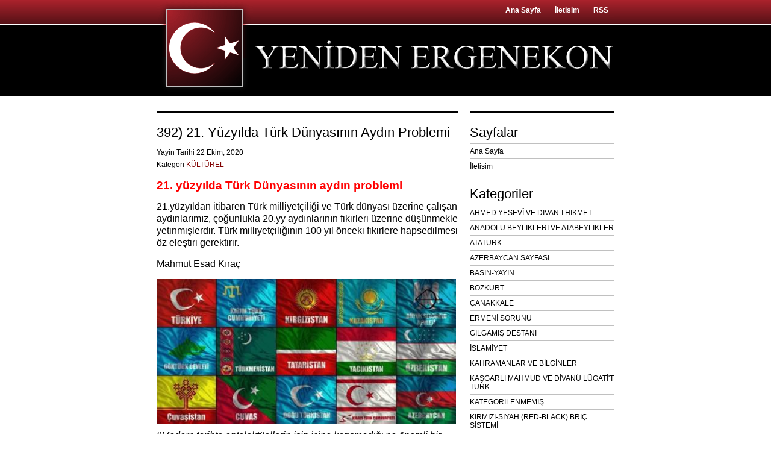

--- FILE ---
content_type: text/html; charset=UTF-8
request_url: https://yenidenergenekon.com/392-21-yuzyilda-turk-dunyasinin-aydin-problemi/
body_size: 16270
content:
<!DOCTYPE html PUBLIC "-//W3C//DTD XHTML 1.0 Transitional//EN" "http://www.w3.org/TR/xhtml1/DTD/xhtml1-transitional.dtd">
<html xmlns="http://www.w3.org/1999/xhtml">
<head profile="http://gmpg.org/xfn/11">
<meta http-equiv="Content-Type" content="text/html; charset=charset=iso-8859-9" />
<meta name="distribution" content="global" />
<meta name="robots" content="follow, all" />
<meta name="language" content="tr" />


<title>392) 21. Yüzyılda Türk Dünyasının Aydın Problemi - Yeniden Ergenekon : Yeniden Ergenekon</title>
<meta name="generator" content="WordPress 6.8.3" />
<!-- leave this for stats please -->

<link rel="Shortcut Icon" href="https://yenidenergenekon.com/favicon.ico" type="image/x-icon" />
<link rel="alternate" type="application/rss+xml" title="RSS 2.0" href="https://yenidenergenekon.com/feed/" />
<link rel="alternate" type="text/xml" title="RSS .92" href="https://yenidenergenekon.com/feed/rss/" />
<link rel="alternate" type="application/atom+xml" title="Atom 0.3" href="https://yenidenergenekon.com/feed/atom/" />
<link rel="pingback" href="https://yenidenergenekon.com/xmlrpc.php" />
	<link rel='archives' title='Aralık 2025' href='https://yenidenergenekon.com/2025/12/' />
	<link rel='archives' title='Ekim 2025' href='https://yenidenergenekon.com/2025/10/' />
	<link rel='archives' title='Eylül 2025' href='https://yenidenergenekon.com/2025/09/' />
	<link rel='archives' title='Temmuz 2025' href='https://yenidenergenekon.com/2025/07/' />
	<link rel='archives' title='Haziran 2025' href='https://yenidenergenekon.com/2025/06/' />
	<link rel='archives' title='Mayıs 2025' href='https://yenidenergenekon.com/2025/05/' />
	<link rel='archives' title='Nisan 2025' href='https://yenidenergenekon.com/2025/04/' />
	<link rel='archives' title='Mart 2025' href='https://yenidenergenekon.com/2025/03/' />
	<link rel='archives' title='Şubat 2025' href='https://yenidenergenekon.com/2025/02/' />
	<link rel='archives' title='Ocak 2025' href='https://yenidenergenekon.com/2025/01/' />
	<link rel='archives' title='Aralık 2024' href='https://yenidenergenekon.com/2024/12/' />
	<link rel='archives' title='Kasım 2024' href='https://yenidenergenekon.com/2024/11/' />
	<link rel='archives' title='Ekim 2024' href='https://yenidenergenekon.com/2024/10/' />
	<link rel='archives' title='Eylül 2024' href='https://yenidenergenekon.com/2024/09/' />
	<link rel='archives' title='Ağustos 2024' href='https://yenidenergenekon.com/2024/08/' />
	<link rel='archives' title='Temmuz 2024' href='https://yenidenergenekon.com/2024/07/' />
	<link rel='archives' title='Haziran 2024' href='https://yenidenergenekon.com/2024/06/' />
	<link rel='archives' title='Mayıs 2024' href='https://yenidenergenekon.com/2024/05/' />
	<link rel='archives' title='Nisan 2024' href='https://yenidenergenekon.com/2024/04/' />
	<link rel='archives' title='Mart 2024' href='https://yenidenergenekon.com/2024/03/' />
	<link rel='archives' title='Şubat 2024' href='https://yenidenergenekon.com/2024/02/' />
	<link rel='archives' title='Ocak 2024' href='https://yenidenergenekon.com/2024/01/' />
	<link rel='archives' title='Aralık 2023' href='https://yenidenergenekon.com/2023/12/' />
	<link rel='archives' title='Ekim 2023' href='https://yenidenergenekon.com/2023/10/' />
	<link rel='archives' title='Eylül 2023' href='https://yenidenergenekon.com/2023/09/' />
	<link rel='archives' title='Ağustos 2023' href='https://yenidenergenekon.com/2023/08/' />
	<link rel='archives' title='Haziran 2023' href='https://yenidenergenekon.com/2023/06/' />
	<link rel='archives' title='Mayıs 2023' href='https://yenidenergenekon.com/2023/05/' />
	<link rel='archives' title='Nisan 2023' href='https://yenidenergenekon.com/2023/04/' />
	<link rel='archives' title='Mart 2023' href='https://yenidenergenekon.com/2023/03/' />
	<link rel='archives' title='Şubat 2023' href='https://yenidenergenekon.com/2023/02/' />
	<link rel='archives' title='Ocak 2023' href='https://yenidenergenekon.com/2023/01/' />
	<link rel='archives' title='Aralık 2022' href='https://yenidenergenekon.com/2022/12/' />
	<link rel='archives' title='Kasım 2022' href='https://yenidenergenekon.com/2022/11/' />
	<link rel='archives' title='Eylül 2022' href='https://yenidenergenekon.com/2022/09/' />
	<link rel='archives' title='Ağustos 2022' href='https://yenidenergenekon.com/2022/08/' />
	<link rel='archives' title='Temmuz 2022' href='https://yenidenergenekon.com/2022/07/' />
	<link rel='archives' title='Haziran 2022' href='https://yenidenergenekon.com/2022/06/' />
	<link rel='archives' title='Mayıs 2022' href='https://yenidenergenekon.com/2022/05/' />
	<link rel='archives' title='Nisan 2022' href='https://yenidenergenekon.com/2022/04/' />
	<link rel='archives' title='Mart 2022' href='https://yenidenergenekon.com/2022/03/' />
	<link rel='archives' title='Şubat 2022' href='https://yenidenergenekon.com/2022/02/' />
	<link rel='archives' title='Ocak 2022' href='https://yenidenergenekon.com/2022/01/' />
	<link rel='archives' title='Aralık 2021' href='https://yenidenergenekon.com/2021/12/' />
	<link rel='archives' title='Kasım 2021' href='https://yenidenergenekon.com/2021/11/' />
	<link rel='archives' title='Ekim 2021' href='https://yenidenergenekon.com/2021/10/' />
	<link rel='archives' title='Eylül 2021' href='https://yenidenergenekon.com/2021/09/' />
	<link rel='archives' title='Ağustos 2021' href='https://yenidenergenekon.com/2021/08/' />
	<link rel='archives' title='Temmuz 2021' href='https://yenidenergenekon.com/2021/07/' />
	<link rel='archives' title='Haziran 2021' href='https://yenidenergenekon.com/2021/06/' />
	<link rel='archives' title='Mayıs 2021' href='https://yenidenergenekon.com/2021/05/' />
	<link rel='archives' title='Nisan 2021' href='https://yenidenergenekon.com/2021/04/' />
	<link rel='archives' title='Mart 2021' href='https://yenidenergenekon.com/2021/03/' />
	<link rel='archives' title='Şubat 2021' href='https://yenidenergenekon.com/2021/02/' />
	<link rel='archives' title='Ocak 2021' href='https://yenidenergenekon.com/2021/01/' />
	<link rel='archives' title='Aralık 2020' href='https://yenidenergenekon.com/2020/12/' />
	<link rel='archives' title='Kasım 2020' href='https://yenidenergenekon.com/2020/11/' />
	<link rel='archives' title='Ekim 2020' href='https://yenidenergenekon.com/2020/10/' />
	<link rel='archives' title='Eylül 2020' href='https://yenidenergenekon.com/2020/09/' />
	<link rel='archives' title='Ağustos 2020' href='https://yenidenergenekon.com/2020/08/' />
	<link rel='archives' title='Temmuz 2020' href='https://yenidenergenekon.com/2020/07/' />
	<link rel='archives' title='Haziran 2020' href='https://yenidenergenekon.com/2020/06/' />
	<link rel='archives' title='Mayıs 2020' href='https://yenidenergenekon.com/2020/05/' />
	<link rel='archives' title='Nisan 2020' href='https://yenidenergenekon.com/2020/04/' />
	<link rel='archives' title='Mart 2020' href='https://yenidenergenekon.com/2020/03/' />
	<link rel='archives' title='Şubat 2020' href='https://yenidenergenekon.com/2020/02/' />
	<link rel='archives' title='Ocak 2020' href='https://yenidenergenekon.com/2020/01/' />
	<link rel='archives' title='Aralık 2019' href='https://yenidenergenekon.com/2019/12/' />
	<link rel='archives' title='Kasım 2019' href='https://yenidenergenekon.com/2019/11/' />
	<link rel='archives' title='Ekim 2019' href='https://yenidenergenekon.com/2019/10/' />
	<link rel='archives' title='Eylül 2019' href='https://yenidenergenekon.com/2019/09/' />
	<link rel='archives' title='Ağustos 2019' href='https://yenidenergenekon.com/2019/08/' />
	<link rel='archives' title='Temmuz 2019' href='https://yenidenergenekon.com/2019/07/' />
	<link rel='archives' title='Haziran 2019' href='https://yenidenergenekon.com/2019/06/' />
	<link rel='archives' title='Mayıs 2019' href='https://yenidenergenekon.com/2019/05/' />
	<link rel='archives' title='Nisan 2019' href='https://yenidenergenekon.com/2019/04/' />
	<link rel='archives' title='Mart 2019' href='https://yenidenergenekon.com/2019/03/' />
	<link rel='archives' title='Şubat 2019' href='https://yenidenergenekon.com/2019/02/' />
	<link rel='archives' title='Ocak 2019' href='https://yenidenergenekon.com/2019/01/' />
	<link rel='archives' title='Aralık 2018' href='https://yenidenergenekon.com/2018/12/' />
	<link rel='archives' title='Kasım 2018' href='https://yenidenergenekon.com/2018/11/' />
	<link rel='archives' title='Ekim 2018' href='https://yenidenergenekon.com/2018/10/' />
	<link rel='archives' title='Eylül 2018' href='https://yenidenergenekon.com/2018/09/' />
	<link rel='archives' title='Ağustos 2018' href='https://yenidenergenekon.com/2018/08/' />
	<link rel='archives' title='Temmuz 2018' href='https://yenidenergenekon.com/2018/07/' />
	<link rel='archives' title='Haziran 2018' href='https://yenidenergenekon.com/2018/06/' />
	<link rel='archives' title='Mayıs 2018' href='https://yenidenergenekon.com/2018/05/' />
	<link rel='archives' title='Nisan 2018' href='https://yenidenergenekon.com/2018/04/' />
	<link rel='archives' title='Mart 2018' href='https://yenidenergenekon.com/2018/03/' />
	<link rel='archives' title='Şubat 2018' href='https://yenidenergenekon.com/2018/02/' />
	<link rel='archives' title='Ocak 2018' href='https://yenidenergenekon.com/2018/01/' />
	<link rel='archives' title='Aralık 2017' href='https://yenidenergenekon.com/2017/12/' />
	<link rel='archives' title='Kasım 2017' href='https://yenidenergenekon.com/2017/11/' />
	<link rel='archives' title='Ekim 2017' href='https://yenidenergenekon.com/2017/10/' />
	<link rel='archives' title='Eylül 2017' href='https://yenidenergenekon.com/2017/09/' />
	<link rel='archives' title='Ağustos 2017' href='https://yenidenergenekon.com/2017/08/' />
	<link rel='archives' title='Temmuz 2017' href='https://yenidenergenekon.com/2017/07/' />
	<link rel='archives' title='Haziran 2017' href='https://yenidenergenekon.com/2017/06/' />
	<link rel='archives' title='Mayıs 2017' href='https://yenidenergenekon.com/2017/05/' />
	<link rel='archives' title='Nisan 2017' href='https://yenidenergenekon.com/2017/04/' />
	<link rel='archives' title='Mart 2017' href='https://yenidenergenekon.com/2017/03/' />
	<link rel='archives' title='Şubat 2017' href='https://yenidenergenekon.com/2017/02/' />
	<link rel='archives' title='Ocak 2017' href='https://yenidenergenekon.com/2017/01/' />
	<link rel='archives' title='Aralık 2016' href='https://yenidenergenekon.com/2016/12/' />
	<link rel='archives' title='Kasım 2016' href='https://yenidenergenekon.com/2016/11/' />
	<link rel='archives' title='Ekim 2016' href='https://yenidenergenekon.com/2016/10/' />
	<link rel='archives' title='Eylül 2016' href='https://yenidenergenekon.com/2016/09/' />
	<link rel='archives' title='Ağustos 2016' href='https://yenidenergenekon.com/2016/08/' />
	<link rel='archives' title='Temmuz 2016' href='https://yenidenergenekon.com/2016/07/' />
	<link rel='archives' title='Haziran 2016' href='https://yenidenergenekon.com/2016/06/' />
	<link rel='archives' title='Mayıs 2016' href='https://yenidenergenekon.com/2016/05/' />
	<link rel='archives' title='Nisan 2016' href='https://yenidenergenekon.com/2016/04/' />
	<link rel='archives' title='Mart 2016' href='https://yenidenergenekon.com/2016/03/' />
	<link rel='archives' title='Şubat 2016' href='https://yenidenergenekon.com/2016/02/' />
	<link rel='archives' title='Ocak 2016' href='https://yenidenergenekon.com/2016/01/' />
	<link rel='archives' title='Aralık 2015' href='https://yenidenergenekon.com/2015/12/' />
	<link rel='archives' title='Kasım 2015' href='https://yenidenergenekon.com/2015/11/' />
	<link rel='archives' title='Ekim 2015' href='https://yenidenergenekon.com/2015/10/' />
	<link rel='archives' title='Eylül 2015' href='https://yenidenergenekon.com/2015/09/' />
	<link rel='archives' title='Ağustos 2015' href='https://yenidenergenekon.com/2015/08/' />
	<link rel='archives' title='Temmuz 2015' href='https://yenidenergenekon.com/2015/07/' />
	<link rel='archives' title='Haziran 2015' href='https://yenidenergenekon.com/2015/06/' />
	<link rel='archives' title='Mayıs 2015' href='https://yenidenergenekon.com/2015/05/' />
	<link rel='archives' title='Nisan 2015' href='https://yenidenergenekon.com/2015/04/' />
	<link rel='archives' title='Mart 2015' href='https://yenidenergenekon.com/2015/03/' />
	<link rel='archives' title='Şubat 2015' href='https://yenidenergenekon.com/2015/02/' />
	<link rel='archives' title='Ocak 2015' href='https://yenidenergenekon.com/2015/01/' />
	<link rel='archives' title='Aralık 2014' href='https://yenidenergenekon.com/2014/12/' />
	<link rel='archives' title='Kasım 2014' href='https://yenidenergenekon.com/2014/11/' />
	<link rel='archives' title='Ekim 2014' href='https://yenidenergenekon.com/2014/10/' />
	<link rel='archives' title='Eylül 2014' href='https://yenidenergenekon.com/2014/09/' />
	<link rel='archives' title='Ağustos 2014' href='https://yenidenergenekon.com/2014/08/' />
	<link rel='archives' title='Temmuz 2014' href='https://yenidenergenekon.com/2014/07/' />
	<link rel='archives' title='Haziran 2014' href='https://yenidenergenekon.com/2014/06/' />
	<link rel='archives' title='Mayıs 2014' href='https://yenidenergenekon.com/2014/05/' />
	<link rel='archives' title='Nisan 2014' href='https://yenidenergenekon.com/2014/04/' />
	<link rel='archives' title='Mart 2014' href='https://yenidenergenekon.com/2014/03/' />
	<link rel='archives' title='Şubat 2014' href='https://yenidenergenekon.com/2014/02/' />
	<link rel='archives' title='Ocak 2014' href='https://yenidenergenekon.com/2014/01/' />
	<link rel='archives' title='Aralık 2013' href='https://yenidenergenekon.com/2013/12/' />
	<link rel='archives' title='Kasım 2013' href='https://yenidenergenekon.com/2013/11/' />
	<link rel='archives' title='Ekim 2013' href='https://yenidenergenekon.com/2013/10/' />
	<link rel='archives' title='Eylül 2013' href='https://yenidenergenekon.com/2013/09/' />
	<link rel='archives' title='Ağustos 2013' href='https://yenidenergenekon.com/2013/08/' />
	<link rel='archives' title='Temmuz 2013' href='https://yenidenergenekon.com/2013/07/' />
	<link rel='archives' title='Haziran 2013' href='https://yenidenergenekon.com/2013/06/' />
	<link rel='archives' title='Mayıs 2013' href='https://yenidenergenekon.com/2013/05/' />
	<link rel='archives' title='Nisan 2013' href='https://yenidenergenekon.com/2013/04/' />
	<link rel='archives' title='Mart 2013' href='https://yenidenergenekon.com/2013/03/' />
	<link rel='archives' title='Şubat 2013' href='https://yenidenergenekon.com/2013/02/' />
	<link rel='archives' title='Ocak 2013' href='https://yenidenergenekon.com/2013/01/' />
	<link rel='archives' title='Aralık 2012' href='https://yenidenergenekon.com/2012/12/' />
	<link rel='archives' title='Kasım 2012' href='https://yenidenergenekon.com/2012/11/' />
	<link rel='archives' title='Ekim 2012' href='https://yenidenergenekon.com/2012/10/' />
	<link rel='archives' title='Eylül 2012' href='https://yenidenergenekon.com/2012/09/' />
	<link rel='archives' title='Ağustos 2012' href='https://yenidenergenekon.com/2012/08/' />
	<link rel='archives' title='Temmuz 2012' href='https://yenidenergenekon.com/2012/07/' />
	<link rel='archives' title='Haziran 2012' href='https://yenidenergenekon.com/2012/06/' />
	<link rel='archives' title='Mayıs 2012' href='https://yenidenergenekon.com/2012/05/' />
	<link rel='archives' title='Nisan 2012' href='https://yenidenergenekon.com/2012/04/' />
	<link rel='archives' title='Mart 2012' href='https://yenidenergenekon.com/2012/03/' />
	<link rel='archives' title='Şubat 2012' href='https://yenidenergenekon.com/2012/02/' />
	<link rel='archives' title='Ocak 2012' href='https://yenidenergenekon.com/2012/01/' />
	<link rel='archives' title='Aralık 2011' href='https://yenidenergenekon.com/2011/12/' />
	<link rel='archives' title='Kasım 2011' href='https://yenidenergenekon.com/2011/11/' />
	<link rel='archives' title='Ekim 2011' href='https://yenidenergenekon.com/2011/10/' />
	<link rel='archives' title='Eylül 2011' href='https://yenidenergenekon.com/2011/09/' />
	<link rel='archives' title='Ağustos 2011' href='https://yenidenergenekon.com/2011/08/' />
	<link rel='archives' title='Temmuz 2011' href='https://yenidenergenekon.com/2011/07/' />
	<link rel='archives' title='Haziran 2011' href='https://yenidenergenekon.com/2011/06/' />
	<link rel='archives' title='Mayıs 2011' href='https://yenidenergenekon.com/2011/05/' />
	<link rel='archives' title='Nisan 2011' href='https://yenidenergenekon.com/2011/04/' />
	<link rel='archives' title='Mart 2011' href='https://yenidenergenekon.com/2011/03/' />
	<link rel='archives' title='Şubat 2011' href='https://yenidenergenekon.com/2011/02/' />
	<link rel='archives' title='Ocak 2011' href='https://yenidenergenekon.com/2011/01/' />
	<link rel='archives' title='Aralık 2010' href='https://yenidenergenekon.com/2010/12/' />
	<link rel='archives' title='Kasım 2010' href='https://yenidenergenekon.com/2010/11/' />
	<link rel='archives' title='Ekim 2010' href='https://yenidenergenekon.com/2010/10/' />
	<link rel='archives' title='Eylül 2010' href='https://yenidenergenekon.com/2010/09/' />
	<link rel='archives' title='Ağustos 2010' href='https://yenidenergenekon.com/2010/08/' />
	<link rel='archives' title='Temmuz 2010' href='https://yenidenergenekon.com/2010/07/' />
	<link rel='archives' title='Haziran 2010' href='https://yenidenergenekon.com/2010/06/' />
	<link rel='archives' title='Mayıs 2010' href='https://yenidenergenekon.com/2010/05/' />
	<link rel='archives' title='Nisan 2010' href='https://yenidenergenekon.com/2010/04/' />
	<link rel='archives' title='Mart 2010' href='https://yenidenergenekon.com/2010/03/' />
	<link rel='archives' title='Şubat 2010' href='https://yenidenergenekon.com/2010/02/' />
	<link rel='archives' title='Ocak 2010' href='https://yenidenergenekon.com/2010/01/' />
	<link rel='archives' title='Aralık 2009' href='https://yenidenergenekon.com/2009/12/' />
	<link rel='archives' title='Kasım 2009' href='https://yenidenergenekon.com/2009/11/' />
	<link rel='archives' title='Ekim 2009' href='https://yenidenergenekon.com/2009/10/' />
	<link rel='archives' title='Eylül 2009' href='https://yenidenergenekon.com/2009/09/' />
	<link rel='archives' title='Ağustos 2009' href='https://yenidenergenekon.com/2009/08/' />
	<link rel='archives' title='Temmuz 2009' href='https://yenidenergenekon.com/2009/07/' />
	<link rel='archives' title='Haziran 2009' href='https://yenidenergenekon.com/2009/06/' />
	<link rel='archives' title='Mayıs 2009' href='https://yenidenergenekon.com/2009/05/' />
	<link rel='archives' title='Nisan 2009' href='https://yenidenergenekon.com/2009/04/' />
	<link rel='archives' title='Mart 2009' href='https://yenidenergenekon.com/2009/03/' />
	<link rel='archives' title='Şubat 2009' href='https://yenidenergenekon.com/2009/02/' />
	<link rel='archives' title='Ocak 2009' href='https://yenidenergenekon.com/2009/01/' />
	<link rel='archives' title='Aralık 2008' href='https://yenidenergenekon.com/2008/12/' />
	<link rel='archives' title='Kasım 2008' href='https://yenidenergenekon.com/2008/11/' />
	<link rel='archives' title='Ekim 2008' href='https://yenidenergenekon.com/2008/10/' />
	<link rel='archives' title='Eylül 2008' href='https://yenidenergenekon.com/2008/09/' />
	<link rel='archives' title='Ağustos 2008' href='https://yenidenergenekon.com/2008/08/' />
	<link rel='archives' title='Temmuz 2008' href='https://yenidenergenekon.com/2008/07/' />
	<link rel='archives' title='Haziran 2008' href='https://yenidenergenekon.com/2008/06/' />
	<link rel='archives' title='Mayıs 2008' href='https://yenidenergenekon.com/2008/05/' />
	<link rel='archives' title='Nisan 2008' href='https://yenidenergenekon.com/2008/04/' />
	<link rel='archives' title='Mart 2008' href='https://yenidenergenekon.com/2008/03/' />
	<link rel='archives' title='Şubat 2008' href='https://yenidenergenekon.com/2008/02/' />
	<link rel='archives' title='Ocak 2008' href='https://yenidenergenekon.com/2008/01/' />
	<link rel='archives' title='Aralık 2007' href='https://yenidenergenekon.com/2007/12/' />
	<link rel='archives' title='Kasım 2007' href='https://yenidenergenekon.com/2007/11/' />
	<link rel='archives' title='Ekim 2007' href='https://yenidenergenekon.com/2007/10/' />
	<link rel='archives' title='Eylül 2007' href='https://yenidenergenekon.com/2007/09/' />
	<link rel='archives' title='Ağustos 2007' href='https://yenidenergenekon.com/2007/08/' />
	<link rel='archives' title='Temmuz 2007' href='https://yenidenergenekon.com/2007/07/' />
	<link rel='archives' title='Haziran 2007' href='https://yenidenergenekon.com/2007/06/' />
	<link rel='archives' title='Mayıs 2007' href='https://yenidenergenekon.com/2007/05/' />
	<link rel='archives' title='Mart 2007' href='https://yenidenergenekon.com/2007/03/' />
	<link rel='archives' title='Şubat 2007' href='https://yenidenergenekon.com/2007/02/' />
	<link rel='archives' title='Ocak 2007' href='https://yenidenergenekon.com/2007/01/' />
<meta name='robots' content='index, follow, max-image-preview:large, max-snippet:-1, max-video-preview:-1' />
	<style>img:is([sizes="auto" i], [sizes^="auto," i]) { contain-intrinsic-size: 3000px 1500px }</style>
	
	<!-- This site is optimized with the Yoast SEO plugin v26.7 - https://yoast.com/wordpress/plugins/seo/ -->
	<link rel="canonical" href="https://yenidenergenekon.com/392-21-yuzyilda-turk-dunyasinin-aydin-problemi/" />
	<meta property="og:locale" content="tr_TR" />
	<meta property="og:type" content="article" />
	<meta property="og:title" content="392) 21. Yüzyılda Türk Dünyasının Aydın Problemi - Yeniden Ergenekon" />
	<meta property="og:description" content="21. yüzyılda Türk Dünyasının aydın problemi 21.yüzyıldan itibaren Türk milliyetçiliği ve Türk dünyası üzerine çalışan aydınlarımız, çoğunlukla 20.yy aydınlarının fikirleri üzerine düşünmekle yetinmişlerdir. Türk milliyetçiliğinin 100 yıl önceki fikirlere hapsedilmesi öz eleştiri gerektirir. Mahmut Esad Kıraç ‘’Modern tarihte entelektüellerin işin içine karışmadığı ne önemli bir devrim ne de önemli bir karşı devrim olmuştur. Entelektüeller fikir [&hellip;]" />
	<meta property="og:url" content="https://yenidenergenekon.com/392-21-yuzyilda-turk-dunyasinin-aydin-problemi/" />
	<meta property="og:site_name" content="Yeniden Ergenekon" />
	<meta property="article:published_time" content="2020-10-22T15:28:34+00:00" />
	<meta property="article:modified_time" content="2020-10-22T15:32:32+00:00" />
	<meta property="og:image" content="https://yenidenergenekon.com/wp-content/uploads/2020/10/image001-4.jpg" />
	<meta name="author" content="Yılmaz Karahan" />
	<meta name="twitter:card" content="summary_large_image" />
	<meta name="twitter:label1" content="Yazan:" />
	<meta name="twitter:data1" content="Yılmaz Karahan" />
	<meta name="twitter:label2" content="Tahmini okuma süresi" />
	<meta name="twitter:data2" content="9 dakika" />
	<script type="application/ld+json" class="yoast-schema-graph">{"@context":"https://schema.org","@graph":[{"@type":"Article","@id":"https://yenidenergenekon.com/392-21-yuzyilda-turk-dunyasinin-aydin-problemi/#article","isPartOf":{"@id":"https://yenidenergenekon.com/392-21-yuzyilda-turk-dunyasinin-aydin-problemi/"},"author":{"name":"Yılmaz Karahan","@id":"https://yenidenergenekon.com/#/schema/person/3465e966b5a36aaa8d41094bdb7d699d"},"headline":"392) 21. Yüzyılda Türk Dünyasının Aydın Problemi","datePublished":"2020-10-22T15:28:34+00:00","dateModified":"2020-10-22T15:32:32+00:00","mainEntityOfPage":{"@id":"https://yenidenergenekon.com/392-21-yuzyilda-turk-dunyasinin-aydin-problemi/"},"wordCount":1852,"commentCount":0,"publisher":{"@id":"https://yenidenergenekon.com/#organization"},"image":{"@id":"https://yenidenergenekon.com/392-21-yuzyilda-turk-dunyasinin-aydin-problemi/#primaryimage"},"thumbnailUrl":"https://yenidenergenekon.com/wp-content/uploads/2020/10/image001-4.jpg","articleSection":["KÜLTÜREL"],"inLanguage":"tr","potentialAction":[{"@type":"CommentAction","name":"Comment","target":["https://yenidenergenekon.com/392-21-yuzyilda-turk-dunyasinin-aydin-problemi/#respond"]}]},{"@type":"WebPage","@id":"https://yenidenergenekon.com/392-21-yuzyilda-turk-dunyasinin-aydin-problemi/","url":"https://yenidenergenekon.com/392-21-yuzyilda-turk-dunyasinin-aydin-problemi/","name":"392) 21. Yüzyılda Türk Dünyasının Aydın Problemi - Yeniden Ergenekon","isPartOf":{"@id":"https://yenidenergenekon.com/#website"},"primaryImageOfPage":{"@id":"https://yenidenergenekon.com/392-21-yuzyilda-turk-dunyasinin-aydin-problemi/#primaryimage"},"image":{"@id":"https://yenidenergenekon.com/392-21-yuzyilda-turk-dunyasinin-aydin-problemi/#primaryimage"},"thumbnailUrl":"https://yenidenergenekon.com/wp-content/uploads/2020/10/image001-4.jpg","datePublished":"2020-10-22T15:28:34+00:00","dateModified":"2020-10-22T15:32:32+00:00","breadcrumb":{"@id":"https://yenidenergenekon.com/392-21-yuzyilda-turk-dunyasinin-aydin-problemi/#breadcrumb"},"inLanguage":"tr","potentialAction":[{"@type":"ReadAction","target":["https://yenidenergenekon.com/392-21-yuzyilda-turk-dunyasinin-aydin-problemi/"]}]},{"@type":"ImageObject","inLanguage":"tr","@id":"https://yenidenergenekon.com/392-21-yuzyilda-turk-dunyasinin-aydin-problemi/#primaryimage","url":"https://yenidenergenekon.com/wp-content/uploads/2020/10/image001-4.jpg","contentUrl":"https://yenidenergenekon.com/wp-content/uploads/2020/10/image001-4.jpg","width":489,"height":236},{"@type":"BreadcrumbList","@id":"https://yenidenergenekon.com/392-21-yuzyilda-turk-dunyasinin-aydin-problemi/#breadcrumb","itemListElement":[{"@type":"ListItem","position":1,"name":"Ana sayfa","item":"https://yenidenergenekon.com/"},{"@type":"ListItem","position":2,"name":"392) 21. Yüzyılda Türk Dünyasının Aydın Problemi"}]},{"@type":"WebSite","@id":"https://yenidenergenekon.com/#website","url":"https://yenidenergenekon.com/","name":"Yeniden Ergenekon","description":"BÜYÜK DAVAMIZ, EN UYGAR VE EN KALKINMIŞ MİLLET OLARAK, VARLIĞIMIZI YÜKSELTMEKTİR.","publisher":{"@id":"https://yenidenergenekon.com/#organization"},"potentialAction":[{"@type":"SearchAction","target":{"@type":"EntryPoint","urlTemplate":"https://yenidenergenekon.com/?s={search_term_string}"},"query-input":{"@type":"PropertyValueSpecification","valueRequired":true,"valueName":"search_term_string"}}],"inLanguage":"tr"},{"@type":"Organization","@id":"https://yenidenergenekon.com/#organization","name":"Yeniden Ergenekon","url":"https://yenidenergenekon.com/","logo":{"@type":"ImageObject","inLanguage":"tr","@id":"https://yenidenergenekon.com/#/schema/logo/image/","url":"https://yenidenergenekon.com/wp-content/uploads/2018/04/image001-1.jpg","contentUrl":"https://yenidenergenekon.com/wp-content/uploads/2018/04/image001-1.jpg","width":259,"height":194,"caption":"Yeniden Ergenekon"},"image":{"@id":"https://yenidenergenekon.com/#/schema/logo/image/"}},{"@type":"Person","@id":"https://yenidenergenekon.com/#/schema/person/3465e966b5a36aaa8d41094bdb7d699d","name":"Yılmaz Karahan","image":{"@type":"ImageObject","inLanguage":"tr","@id":"https://yenidenergenekon.com/#/schema/person/image/","url":"https://secure.gravatar.com/avatar/0827d743dc4179ad60a2821c977f991c07e172936eb2c045048d0b69608c32b9?s=96&d=mm&r=g","contentUrl":"https://secure.gravatar.com/avatar/0827d743dc4179ad60a2821c977f991c07e172936eb2c045048d0b69608c32b9?s=96&d=mm&r=g","caption":"Yılmaz Karahan"},"sameAs":["http://www.yenidenergenekon.com"]}]}</script>
	<!-- / Yoast SEO plugin. -->


<link rel='dns-prefetch' href='//static.addtoany.com' />
<link rel="alternate" type="application/rss+xml" title="Yeniden Ergenekon &raquo; 392) 21. Yüzyılda Türk Dünyasının Aydın Problemi yorum akışı" href="https://yenidenergenekon.com/392-21-yuzyilda-turk-dunyasinin-aydin-problemi/feed/" />
<script type="text/javascript">
/* <![CDATA[ */
window._wpemojiSettings = {"baseUrl":"https:\/\/s.w.org\/images\/core\/emoji\/16.0.1\/72x72\/","ext":".png","svgUrl":"https:\/\/s.w.org\/images\/core\/emoji\/16.0.1\/svg\/","svgExt":".svg","source":{"concatemoji":"https:\/\/yenidenergenekon.com\/wp-includes\/js\/wp-emoji-release.min.js?ver=6.8.3"}};
/*! This file is auto-generated */
!function(s,n){var o,i,e;function c(e){try{var t={supportTests:e,timestamp:(new Date).valueOf()};sessionStorage.setItem(o,JSON.stringify(t))}catch(e){}}function p(e,t,n){e.clearRect(0,0,e.canvas.width,e.canvas.height),e.fillText(t,0,0);var t=new Uint32Array(e.getImageData(0,0,e.canvas.width,e.canvas.height).data),a=(e.clearRect(0,0,e.canvas.width,e.canvas.height),e.fillText(n,0,0),new Uint32Array(e.getImageData(0,0,e.canvas.width,e.canvas.height).data));return t.every(function(e,t){return e===a[t]})}function u(e,t){e.clearRect(0,0,e.canvas.width,e.canvas.height),e.fillText(t,0,0);for(var n=e.getImageData(16,16,1,1),a=0;a<n.data.length;a++)if(0!==n.data[a])return!1;return!0}function f(e,t,n,a){switch(t){case"flag":return n(e,"\ud83c\udff3\ufe0f\u200d\u26a7\ufe0f","\ud83c\udff3\ufe0f\u200b\u26a7\ufe0f")?!1:!n(e,"\ud83c\udde8\ud83c\uddf6","\ud83c\udde8\u200b\ud83c\uddf6")&&!n(e,"\ud83c\udff4\udb40\udc67\udb40\udc62\udb40\udc65\udb40\udc6e\udb40\udc67\udb40\udc7f","\ud83c\udff4\u200b\udb40\udc67\u200b\udb40\udc62\u200b\udb40\udc65\u200b\udb40\udc6e\u200b\udb40\udc67\u200b\udb40\udc7f");case"emoji":return!a(e,"\ud83e\udedf")}return!1}function g(e,t,n,a){var r="undefined"!=typeof WorkerGlobalScope&&self instanceof WorkerGlobalScope?new OffscreenCanvas(300,150):s.createElement("canvas"),o=r.getContext("2d",{willReadFrequently:!0}),i=(o.textBaseline="top",o.font="600 32px Arial",{});return e.forEach(function(e){i[e]=t(o,e,n,a)}),i}function t(e){var t=s.createElement("script");t.src=e,t.defer=!0,s.head.appendChild(t)}"undefined"!=typeof Promise&&(o="wpEmojiSettingsSupports",i=["flag","emoji"],n.supports={everything:!0,everythingExceptFlag:!0},e=new Promise(function(e){s.addEventListener("DOMContentLoaded",e,{once:!0})}),new Promise(function(t){var n=function(){try{var e=JSON.parse(sessionStorage.getItem(o));if("object"==typeof e&&"number"==typeof e.timestamp&&(new Date).valueOf()<e.timestamp+604800&&"object"==typeof e.supportTests)return e.supportTests}catch(e){}return null}();if(!n){if("undefined"!=typeof Worker&&"undefined"!=typeof OffscreenCanvas&&"undefined"!=typeof URL&&URL.createObjectURL&&"undefined"!=typeof Blob)try{var e="postMessage("+g.toString()+"("+[JSON.stringify(i),f.toString(),p.toString(),u.toString()].join(",")+"));",a=new Blob([e],{type:"text/javascript"}),r=new Worker(URL.createObjectURL(a),{name:"wpTestEmojiSupports"});return void(r.onmessage=function(e){c(n=e.data),r.terminate(),t(n)})}catch(e){}c(n=g(i,f,p,u))}t(n)}).then(function(e){for(var t in e)n.supports[t]=e[t],n.supports.everything=n.supports.everything&&n.supports[t],"flag"!==t&&(n.supports.everythingExceptFlag=n.supports.everythingExceptFlag&&n.supports[t]);n.supports.everythingExceptFlag=n.supports.everythingExceptFlag&&!n.supports.flag,n.DOMReady=!1,n.readyCallback=function(){n.DOMReady=!0}}).then(function(){return e}).then(function(){var e;n.supports.everything||(n.readyCallback(),(e=n.source||{}).concatemoji?t(e.concatemoji):e.wpemoji&&e.twemoji&&(t(e.twemoji),t(e.wpemoji)))}))}((window,document),window._wpemojiSettings);
/* ]]> */
</script>
<style id='wp-emoji-styles-inline-css' type='text/css'>

	img.wp-smiley, img.emoji {
		display: inline !important;
		border: none !important;
		box-shadow: none !important;
		height: 1em !important;
		width: 1em !important;
		margin: 0 0.07em !important;
		vertical-align: -0.1em !important;
		background: none !important;
		padding: 0 !important;
	}
</style>
<link rel='stylesheet' id='wp-block-library-css' href='https://yenidenergenekon.com/wp-includes/css/dist/block-library/style.min.css?ver=6.8.3' type='text/css' media='all' />
<style id='classic-theme-styles-inline-css' type='text/css'>
/*! This file is auto-generated */
.wp-block-button__link{color:#fff;background-color:#32373c;border-radius:9999px;box-shadow:none;text-decoration:none;padding:calc(.667em + 2px) calc(1.333em + 2px);font-size:1.125em}.wp-block-file__button{background:#32373c;color:#fff;text-decoration:none}
</style>
<style id='global-styles-inline-css' type='text/css'>
:root{--wp--preset--aspect-ratio--square: 1;--wp--preset--aspect-ratio--4-3: 4/3;--wp--preset--aspect-ratio--3-4: 3/4;--wp--preset--aspect-ratio--3-2: 3/2;--wp--preset--aspect-ratio--2-3: 2/3;--wp--preset--aspect-ratio--16-9: 16/9;--wp--preset--aspect-ratio--9-16: 9/16;--wp--preset--color--black: #000000;--wp--preset--color--cyan-bluish-gray: #abb8c3;--wp--preset--color--white: #ffffff;--wp--preset--color--pale-pink: #f78da7;--wp--preset--color--vivid-red: #cf2e2e;--wp--preset--color--luminous-vivid-orange: #ff6900;--wp--preset--color--luminous-vivid-amber: #fcb900;--wp--preset--color--light-green-cyan: #7bdcb5;--wp--preset--color--vivid-green-cyan: #00d084;--wp--preset--color--pale-cyan-blue: #8ed1fc;--wp--preset--color--vivid-cyan-blue: #0693e3;--wp--preset--color--vivid-purple: #9b51e0;--wp--preset--gradient--vivid-cyan-blue-to-vivid-purple: linear-gradient(135deg,rgba(6,147,227,1) 0%,rgb(155,81,224) 100%);--wp--preset--gradient--light-green-cyan-to-vivid-green-cyan: linear-gradient(135deg,rgb(122,220,180) 0%,rgb(0,208,130) 100%);--wp--preset--gradient--luminous-vivid-amber-to-luminous-vivid-orange: linear-gradient(135deg,rgba(252,185,0,1) 0%,rgba(255,105,0,1) 100%);--wp--preset--gradient--luminous-vivid-orange-to-vivid-red: linear-gradient(135deg,rgba(255,105,0,1) 0%,rgb(207,46,46) 100%);--wp--preset--gradient--very-light-gray-to-cyan-bluish-gray: linear-gradient(135deg,rgb(238,238,238) 0%,rgb(169,184,195) 100%);--wp--preset--gradient--cool-to-warm-spectrum: linear-gradient(135deg,rgb(74,234,220) 0%,rgb(151,120,209) 20%,rgb(207,42,186) 40%,rgb(238,44,130) 60%,rgb(251,105,98) 80%,rgb(254,248,76) 100%);--wp--preset--gradient--blush-light-purple: linear-gradient(135deg,rgb(255,206,236) 0%,rgb(152,150,240) 100%);--wp--preset--gradient--blush-bordeaux: linear-gradient(135deg,rgb(254,205,165) 0%,rgb(254,45,45) 50%,rgb(107,0,62) 100%);--wp--preset--gradient--luminous-dusk: linear-gradient(135deg,rgb(255,203,112) 0%,rgb(199,81,192) 50%,rgb(65,88,208) 100%);--wp--preset--gradient--pale-ocean: linear-gradient(135deg,rgb(255,245,203) 0%,rgb(182,227,212) 50%,rgb(51,167,181) 100%);--wp--preset--gradient--electric-grass: linear-gradient(135deg,rgb(202,248,128) 0%,rgb(113,206,126) 100%);--wp--preset--gradient--midnight: linear-gradient(135deg,rgb(2,3,129) 0%,rgb(40,116,252) 100%);--wp--preset--font-size--small: 13px;--wp--preset--font-size--medium: 20px;--wp--preset--font-size--large: 36px;--wp--preset--font-size--x-large: 42px;--wp--preset--spacing--20: 0.44rem;--wp--preset--spacing--30: 0.67rem;--wp--preset--spacing--40: 1rem;--wp--preset--spacing--50: 1.5rem;--wp--preset--spacing--60: 2.25rem;--wp--preset--spacing--70: 3.38rem;--wp--preset--spacing--80: 5.06rem;--wp--preset--shadow--natural: 6px 6px 9px rgba(0, 0, 0, 0.2);--wp--preset--shadow--deep: 12px 12px 50px rgba(0, 0, 0, 0.4);--wp--preset--shadow--sharp: 6px 6px 0px rgba(0, 0, 0, 0.2);--wp--preset--shadow--outlined: 6px 6px 0px -3px rgba(255, 255, 255, 1), 6px 6px rgba(0, 0, 0, 1);--wp--preset--shadow--crisp: 6px 6px 0px rgba(0, 0, 0, 1);}:where(.is-layout-flex){gap: 0.5em;}:where(.is-layout-grid){gap: 0.5em;}body .is-layout-flex{display: flex;}.is-layout-flex{flex-wrap: wrap;align-items: center;}.is-layout-flex > :is(*, div){margin: 0;}body .is-layout-grid{display: grid;}.is-layout-grid > :is(*, div){margin: 0;}:where(.wp-block-columns.is-layout-flex){gap: 2em;}:where(.wp-block-columns.is-layout-grid){gap: 2em;}:where(.wp-block-post-template.is-layout-flex){gap: 1.25em;}:where(.wp-block-post-template.is-layout-grid){gap: 1.25em;}.has-black-color{color: var(--wp--preset--color--black) !important;}.has-cyan-bluish-gray-color{color: var(--wp--preset--color--cyan-bluish-gray) !important;}.has-white-color{color: var(--wp--preset--color--white) !important;}.has-pale-pink-color{color: var(--wp--preset--color--pale-pink) !important;}.has-vivid-red-color{color: var(--wp--preset--color--vivid-red) !important;}.has-luminous-vivid-orange-color{color: var(--wp--preset--color--luminous-vivid-orange) !important;}.has-luminous-vivid-amber-color{color: var(--wp--preset--color--luminous-vivid-amber) !important;}.has-light-green-cyan-color{color: var(--wp--preset--color--light-green-cyan) !important;}.has-vivid-green-cyan-color{color: var(--wp--preset--color--vivid-green-cyan) !important;}.has-pale-cyan-blue-color{color: var(--wp--preset--color--pale-cyan-blue) !important;}.has-vivid-cyan-blue-color{color: var(--wp--preset--color--vivid-cyan-blue) !important;}.has-vivid-purple-color{color: var(--wp--preset--color--vivid-purple) !important;}.has-black-background-color{background-color: var(--wp--preset--color--black) !important;}.has-cyan-bluish-gray-background-color{background-color: var(--wp--preset--color--cyan-bluish-gray) !important;}.has-white-background-color{background-color: var(--wp--preset--color--white) !important;}.has-pale-pink-background-color{background-color: var(--wp--preset--color--pale-pink) !important;}.has-vivid-red-background-color{background-color: var(--wp--preset--color--vivid-red) !important;}.has-luminous-vivid-orange-background-color{background-color: var(--wp--preset--color--luminous-vivid-orange) !important;}.has-luminous-vivid-amber-background-color{background-color: var(--wp--preset--color--luminous-vivid-amber) !important;}.has-light-green-cyan-background-color{background-color: var(--wp--preset--color--light-green-cyan) !important;}.has-vivid-green-cyan-background-color{background-color: var(--wp--preset--color--vivid-green-cyan) !important;}.has-pale-cyan-blue-background-color{background-color: var(--wp--preset--color--pale-cyan-blue) !important;}.has-vivid-cyan-blue-background-color{background-color: var(--wp--preset--color--vivid-cyan-blue) !important;}.has-vivid-purple-background-color{background-color: var(--wp--preset--color--vivid-purple) !important;}.has-black-border-color{border-color: var(--wp--preset--color--black) !important;}.has-cyan-bluish-gray-border-color{border-color: var(--wp--preset--color--cyan-bluish-gray) !important;}.has-white-border-color{border-color: var(--wp--preset--color--white) !important;}.has-pale-pink-border-color{border-color: var(--wp--preset--color--pale-pink) !important;}.has-vivid-red-border-color{border-color: var(--wp--preset--color--vivid-red) !important;}.has-luminous-vivid-orange-border-color{border-color: var(--wp--preset--color--luminous-vivid-orange) !important;}.has-luminous-vivid-amber-border-color{border-color: var(--wp--preset--color--luminous-vivid-amber) !important;}.has-light-green-cyan-border-color{border-color: var(--wp--preset--color--light-green-cyan) !important;}.has-vivid-green-cyan-border-color{border-color: var(--wp--preset--color--vivid-green-cyan) !important;}.has-pale-cyan-blue-border-color{border-color: var(--wp--preset--color--pale-cyan-blue) !important;}.has-vivid-cyan-blue-border-color{border-color: var(--wp--preset--color--vivid-cyan-blue) !important;}.has-vivid-purple-border-color{border-color: var(--wp--preset--color--vivid-purple) !important;}.has-vivid-cyan-blue-to-vivid-purple-gradient-background{background: var(--wp--preset--gradient--vivid-cyan-blue-to-vivid-purple) !important;}.has-light-green-cyan-to-vivid-green-cyan-gradient-background{background: var(--wp--preset--gradient--light-green-cyan-to-vivid-green-cyan) !important;}.has-luminous-vivid-amber-to-luminous-vivid-orange-gradient-background{background: var(--wp--preset--gradient--luminous-vivid-amber-to-luminous-vivid-orange) !important;}.has-luminous-vivid-orange-to-vivid-red-gradient-background{background: var(--wp--preset--gradient--luminous-vivid-orange-to-vivid-red) !important;}.has-very-light-gray-to-cyan-bluish-gray-gradient-background{background: var(--wp--preset--gradient--very-light-gray-to-cyan-bluish-gray) !important;}.has-cool-to-warm-spectrum-gradient-background{background: var(--wp--preset--gradient--cool-to-warm-spectrum) !important;}.has-blush-light-purple-gradient-background{background: var(--wp--preset--gradient--blush-light-purple) !important;}.has-blush-bordeaux-gradient-background{background: var(--wp--preset--gradient--blush-bordeaux) !important;}.has-luminous-dusk-gradient-background{background: var(--wp--preset--gradient--luminous-dusk) !important;}.has-pale-ocean-gradient-background{background: var(--wp--preset--gradient--pale-ocean) !important;}.has-electric-grass-gradient-background{background: var(--wp--preset--gradient--electric-grass) !important;}.has-midnight-gradient-background{background: var(--wp--preset--gradient--midnight) !important;}.has-small-font-size{font-size: var(--wp--preset--font-size--small) !important;}.has-medium-font-size{font-size: var(--wp--preset--font-size--medium) !important;}.has-large-font-size{font-size: var(--wp--preset--font-size--large) !important;}.has-x-large-font-size{font-size: var(--wp--preset--font-size--x-large) !important;}
:where(.wp-block-post-template.is-layout-flex){gap: 1.25em;}:where(.wp-block-post-template.is-layout-grid){gap: 1.25em;}
:where(.wp-block-columns.is-layout-flex){gap: 2em;}:where(.wp-block-columns.is-layout-grid){gap: 2em;}
:root :where(.wp-block-pullquote){font-size: 1.5em;line-height: 1.6;}
</style>
<link rel='stylesheet' id='contact-form-7-css' href='https://yenidenergenekon.com/wp-content/plugins/contact-form-7/includes/css/styles.css?ver=6.1.4' type='text/css' media='all' />
<link rel='stylesheet' id='addtoany-css' href='https://yenidenergenekon.com/wp-content/plugins/add-to-any/addtoany.min.css?ver=1.16' type='text/css' media='all' />
<script type="text/javascript" id="addtoany-core-js-before">
/* <![CDATA[ */
window.a2a_config=window.a2a_config||{};a2a_config.callbacks=[];a2a_config.overlays=[];a2a_config.templates={};a2a_localize = {
	Share: "Share",
	Save: "Save",
	Subscribe: "Subscribe",
	Email: "Email",
	Bookmark: "Bookmark",
	ShowAll: "Show all",
	ShowLess: "Show less",
	FindServices: "Find service(s)",
	FindAnyServiceToAddTo: "Instantly find any service to add to",
	PoweredBy: "Powered by",
	ShareViaEmail: "Share via email",
	SubscribeViaEmail: "Subscribe via email",
	BookmarkInYourBrowser: "Bookmark in your browser",
	BookmarkInstructions: "Press Ctrl+D or \u2318+D to bookmark this page",
	AddToYourFavorites: "Add to your favorites",
	SendFromWebOrProgram: "Send from any email address or email program",
	EmailProgram: "Email program",
	More: "More&#8230;",
	ThanksForSharing: "Thanks for sharing!",
	ThanksForFollowing: "Thanks for following!"
};
/* ]]> */
</script>
<script type="text/javascript" defer src="https://static.addtoany.com/menu/page.js" id="addtoany-core-js"></script>
<script type="text/javascript" src="https://yenidenergenekon.com/wp-includes/js/jquery/jquery.min.js?ver=3.7.1" id="jquery-core-js"></script>
<script type="text/javascript" src="https://yenidenergenekon.com/wp-includes/js/jquery/jquery-migrate.min.js?ver=3.4.1" id="jquery-migrate-js"></script>
<script type="text/javascript" defer src="https://yenidenergenekon.com/wp-content/plugins/add-to-any/addtoany.min.js?ver=1.1" id="addtoany-jquery-js"></script>
<link rel="https://api.w.org/" href="https://yenidenergenekon.com/wp-json/" /><link rel="alternate" title="JSON" type="application/json" href="https://yenidenergenekon.com/wp-json/wp/v2/posts/25201" /><link rel="EditURI" type="application/rsd+xml" title="RSD" href="https://yenidenergenekon.com/xmlrpc.php?rsd" />
<meta name="generator" content="WordPress 6.8.3" />
<link rel='shortlink' href='https://yenidenergenekon.com/?p=25201' />
<link rel="alternate" title="oEmbed (JSON)" type="application/json+oembed" href="https://yenidenergenekon.com/wp-json/oembed/1.0/embed?url=https%3A%2F%2Fyenidenergenekon.com%2F392-21-yuzyilda-turk-dunyasinin-aydin-problemi%2F" />
<link rel="alternate" title="oEmbed (XML)" type="text/xml+oembed" href="https://yenidenergenekon.com/wp-json/oembed/1.0/embed?url=https%3A%2F%2Fyenidenergenekon.com%2F392-21-yuzyilda-turk-dunyasinin-aydin-problemi%2F&#038;format=xml" />

<!-- This site uses the Ultimate Fonts plugin customize fonts - https://wpultimatefonts.com -->
<style>

</style>
<style type="text/css" media="screen">
<!-- @import url( https://yenidenergenekon.com/wp-content/themes/tasarim/style.css ); -->
</style>
<!-- Global site tag (gtag.js) - Google Analytics -->
<script async src="https://www.googletagmanager.com/gtag/js?id=UA-121967322-1"></script>
<script>
  window.dataLayer = window.dataLayer || [];
  function gtag(){dataLayer.push(arguments);}
  gtag('js', new Date());

  gtag('config', 'UA-121967322-1');
</script>

</head>

<body>

<div id="header">

	<div id="headerleft" onclick="location.href='https://yenidenergenekon.com';" style="cursor: pointer;">
		</div>
	
	<div id="headerright">
		<ul>
			<li class="page_item page-item-15"><a href="https://yenidenergenekon.com/">Ana Sayfa</a></li>
<li class="page_item page-item-5965"><a href="https://yenidenergenekon.com/iletisim/">İletisim</a></li>
			<li><a href="https://yenidenergenekon.com/feed/">RSS</a></li>
		</ul>
	</div>

</div>

<div id="content">

<div id="contentleft">
		<h1>392) 21. Yüzyılda Türk Dünyasının Aydın Problemi</h1>
	<p>Yayin Tarihi 22 Ekim, 2020&nbsp;<br />Kategori <a href="https://yenidenergenekon.com/category/kulturel/" rel="category tag">KÜLTÜREL</a></p>  
	<p><span style="font-size: 14pt; color: #ff0000;"><strong><span style="font-family: arial, helvetica, sans-serif;">21. yüzyılda Türk Dünyasının aydın problemi</span></strong></span></p>
<p style="font-weight: 400;"><span style="font-family: arial, helvetica, sans-serif; font-size: 12pt;">21.yüzyıldan itibaren Türk milliyetçiliği ve Türk dünyası üzerine çalışan aydınlarımız, çoğunlukla 20.yy aydınlarının fikirleri üzerine düşünmekle yetinmişlerdir. Türk milliyetçiliğinin 100 yıl önceki fikirlere hapsedilmesi öz eleştiri gerektirir.</span></p>
<p><span style="font-family: arial, helvetica, sans-serif; font-size: 12pt;">Mahmut Esad Kıraç</span></p>
<p><a href="https://yenidenergenekon.com/wp-content/uploads/2020/10/image001-4.jpg"><img fetchpriority="high" decoding="async" class="alignnone wp-image-25202" src="https://yenidenergenekon.com/wp-content/uploads/2020/10/image001-4.jpg" alt="" width="497" height="240" srcset="https://yenidenergenekon.com/wp-content/uploads/2020/10/image001-4.jpg 489w, https://yenidenergenekon.com/wp-content/uploads/2020/10/image001-4-300x145.jpg 300w" sizes="(max-width: 497px) 100vw, 497px" /></a></p>
<p style="font-weight: 400;"><em><span style="font-family: arial, helvetica, sans-serif; font-size: 12pt;">‘’Modern tarihte entelektüellerin işin içine karışmadığı ne önemli bir devrim ne de önemli bir karşı devrim olmuştur. Entelektüeller fikir hareketlerin anne babaları ve tabi ki evlatlardırlar.’’  Edward W.Said, Entelektüel [1]</span></em></p>
<p style="font-weight: 400;"><span style="font-family: arial, helvetica, sans-serif; font-size: 12pt;">Yıl 1883 Gaspıralı İsmail Bey’in Çar hükümetine yaptığı müracaatlar sürekli reddedilmektedir. İsmail Bey, Petersburg’da Türkçe yayımlanacak olan gazetenin ancak Rusça tercümesiyle birlikte basılması koşuluyla gerekli izni alabilmiştir. İzin alınmış fakat zorluklar sona ermemiştir. Gazete baskıya verilmeden önce Petersburg’a gönderiliyor, orada Rus sansüründen geçtikten sonra, Türk düşmanlığı ile tanınan Vasiliy D.Smirnov’un izniyle basılabiliyordu. İsmail Bey’in yazdığı makaleler Rusçaya tercüme edilip Kırım ile Petersburg arasında gidip gelmek zorundaydı. Gaspıralı, uzun uğraşları sonunda gazetesinin sansürünün Petersburg’dan Akmescit’e alınmasını ve Akmescit’teki bir Karayim’in eline verilmesini başarmıştır.  Bin bir güçlükle çıkarılan bu gazete, devrinde Türk dünyasının sesi ve çığlığı olmuş, uzun yıllar Türkiye, İran, Afgan ve özellikle Doğu Türkistan Türkleri arasında dahi karşılık bulmuştur. Sultan Abdülhamid başlangıçta bu harekete olumlu bakmış, sonraları bu gazete Türkiye’de en çok okunan gazete olunca sultan şüpheye düşerek gazetenin Türkiye’ye girişini yasaklamıştır. [2]</span></p>
<p style="font-weight: 400;"><span style="font-family: arial, helvetica, sans-serif; font-size: 12pt;">Evet, tahmin ettiğiniz üzere Tercüman gazetesinin hikâyesinden bahsediyorum. Bundan 136 sene evvel Gaspıralı tarafından çıkarılıp hemen hemen bütün Türk dünyasında okunup uyanışı sağlayabilen Tercüman’dan…</span></p>
<p style="font-weight: 400;"><span style="font-family: arial, helvetica, sans-serif; font-size: 12pt;">Yıl 2019… Türkiye’de pek çok Türk milliyetçisi fikir insanı, akademisyen, yazar bulunmasına, üstelik çağımıza teknoloji çağı denilmesine rağmen 136 yıl evvel çıkarılan Tercüman kadar etkili olan ne bir sitemiz ne de bir basılı yayınımız bulunuyor. Bulunanlar ise kendisi zor ayakta duruyor.</span></p>
<p style="font-weight: 400;"><span style="font-family: arial, helvetica, sans-serif; font-size: 12pt;">O zaman sorularımı sorayım:</span></p>
<p style="font-weight: 400;"><span style="font-family: arial, helvetica, sans-serif; font-size: 12pt;">136 yıldır Türk milliyetçilerinin Türk dünyasına ulaşmakta en başarılı olduğu yayın organı nedir? Yoksa halen 136 sene evvel bastırılan Tercüman gazetesi midir?</span></p>
<p style="font-weight: 400;"><span style="font-family: arial, helvetica, sans-serif; font-size: 12pt;">2000’lerin başından beri bütün Türk Dünyası tarafından tanınan kaç Türk milliyetçisi fikir insanımız bulunmaktadır?</span></p>
<p style="font-weight: 400;"><span style="font-family: arial, helvetica, sans-serif; font-size: 12pt;">Türk dünyası aydınları deyince aklınıza gelen isimlerden kaçı halen yaşamakta ve Türk dünyası tarafından tanınmaktadır?</span></p>
<p style="font-weight: 400;"><span style="font-family: arial, helvetica, sans-serif; font-size: 12pt;">Eğer aklınıza gelen isimler çoğunlukla vefat etmiş şahsiyetler ise o halde Türk dünyasının bir entelektüel problemi ortaya çıkmıyor mu?</span></p>
<p style="font-weight: 400;"><span style="font-family: arial, helvetica, sans-serif; font-size: 12pt;">Evet, maalesef bir entelektüel problemi ortaya çıkıyor. Fikir hareketlerinin anne-babaları ve evlatları olan entelektüeller bir yandan toplumu aydınlatırken bir yandan da gençlere rol model olarak hareketlerin geleceğe aktarılmasına vesile olurlar. Fakat bugün Türk milliyetçisi gençlerin kendine rol-model görecekleri, böylece Türk dünyasına büyük bir heyecanla hizmet etmelerini sağlayacak entelektüeller yoklar ya da çok azlar. Bu durumu biraz inceleyelim…</span></p>
<p style="font-weight: 400;"><span style="font-family: arial, helvetica, sans-serif; font-size: 12pt;"><strong>Rol modeli eksikliği üzerine</strong></span></p>
<p style="font-weight: 400;"><span style="font-family: arial, helvetica, sans-serif; font-size: 12pt;">Tatar aydını Ayaz İshaki, Gaspıralı’dan bahsederken ”Türk Ocakları ve Türk Dünyası için Gaspıralı adeta Türk dünyasının ortak peygamberidir.” diyerek onun herkese yol gösteren ve model olan biri olduğuna vurgu yapmıştır. Diğer bir aydın olan Ziya Gökalp ise Atatürk tarafından rol model alınmıştır. Atatürk kuşkusuz yalnızca Türk dünyası değil tüm dünya için liderlik bakımından rol modeldir. Böyle daha nice örnekler sayabiliriz. Birbirini etkileyerek bir sonraki nesle fikir önderi yetiştiren örneklerden…</span></p>
<p style="font-weight: 400;"><span style="font-family: arial, helvetica, sans-serif; font-size: 12pt;">2000’li yıllara kadar pek çok kıymetli isim çıkaran Türk milliyetçiliği, 2000’lerden itibaren hem gençlerin apolitikleşmeye başlaması hem de entelektüellerin siyasete mağlup olması ya da siyaset erbabı olmasıyla kıtlık dönemine girmiştir.  Edward Said bu durumu Entelektüel isimli eserinde:</span></p>
<p style="font-weight: 400;"><span style="font-family: arial, helvetica, sans-serif; font-size: 12pt;"><em>”Yirminci yüzyılda entelektüeller ve entelijansiya – fikirleri karşılığı para alan yöneticiler, profesörler, gazeteciler, bilgisayar ya da hükümet uzmanları, lobiciler, allameler, sendikalı köşe yazarları, danışmanlar- adı verilen genel bir gruba ait olan insanların sayısındaki artışla birlikte insan artık bağımsız bir ses olarak entelektüel var olabilir mi diye sormak zorunda kalıyor.”</em> [3] diyerek sorgulamıştır.</span></p>
<p style="font-weight: 400;"><span style="font-family: arial, helvetica, sans-serif; font-size: 12pt;">Bu sorgulamayı bizler Türk dünyası için yaptığımızda şu anda yaşayan ve sayacağımız isimler bir elin parmaklarını geçmez! Genel olarak da siyasi yönü ağır basan kişilerdir. Örnek olarak Abdülcemil Kırımoğlu’nu söyleyebiliriz. Siyasi yönü dışında ağır basan bir aydın söyleyecek olursam mutlaka Kazak şairi Muhtar Şahanov’u zikretmeliyim diye düşünüyorum.</span></p>
<p style="font-weight: 400;"><span style="font-family: arial, helvetica, sans-serif; font-size: 12pt;">Cengiz Dağcı, Cengiz Aytmatov ve Turan Yazgan gibi isimleri yazıyı okuyan herkes aklına getirmiştir diye düşünüyorum. Yaşayan Türk dünyası aydını diye sorduğum için bu isimleri unuttuğum zannedilmesin. Her biri son derece önemli katkıları olan hakiki birer Türk dünyası aydınıdır. Fakat belirttiğim gibi sorumun sınırlılığına dahil değiller.</span></p>
<p style="font-weight: 400;"><span style="font-family: arial, helvetica, sans-serif; font-size: 12pt;">Türkiye’den okuyup yazan herhangi bir Türk milliyetçisine Türk dünyasına dair fikirlerini sorduğunuzda kuvvetle muhtemel ilk zikredeceği isim Gaspıralı’dır. Bu güzel ama yetersiz bir durumdur. 2019 yılında Türk dünyasına yönelik bir konuyu tartıştığınızda örnekler 136 yıl evvelden veriliyorsa burada ağır bir iç sorgulama yapma mecburiyeti doğmaktadır.</span></p>
<p style="font-weight: 400;"><span style="font-family: arial, helvetica, sans-serif; font-size: 12pt;">Türk dünyası gençliğini etrafında toplanabilecekleri şahsiyetler olmadan turan idealine inandıramazsınız. Milliyetçi camiada birçok farklı fraksiyonun bulunması entelektüel zenginlikten ziyade entelektüel boşluktan dolayıdır. Kendinizi kitlenize sunacağınız yeterli kalem erbabınız yoksa her kalem oynatan kişi kanaat önderi olur. Böyle kanaat önderleri yarardan çok zarar verirler. Zaten araştırdığınızda bu tarz isimlerin genellikle akademisyen ya da siyasetçi olduklarını ve ekiplerinin de öğrencileri olduklarını göreceksiniz. O zaman bir başka soruya geçiyoruz: Türk dünyası akademisyenleri aydın mıdır?</span></p>
<p style="font-weight: 400;"><span style="font-family: arial, helvetica, sans-serif; font-size: 12pt;"><strong>Akademisyenler ve aydınlar</strong></span></p>
<p style="font-weight: 400;"><span style="font-family: arial, helvetica, sans-serif; font-size: 12pt;"><em>”Entelektüeller atom silahlarını mükemmelleştirmek için ve atomun parçalanması için uğraş veren kimseler değildir. Bu kişilere bilim adamı denir. Fakat, bu silahların toplum üzerindeki yıkıcı gücünü tartışan kişiler entelektüeldir. Somut araçlara eleştirel olarak yaklaşır, kimse tarafından görevlendirilmemiştir ve bu nedenle toplumda yalnızdır”</em> [4]  J.Paul Sartre</span></p>
<p style="font-weight: 400;"><span style="font-family: arial, helvetica, sans-serif; font-size: 12pt;">Türk dünyasından bahsederken ihtiyacımız olan entelektüel tipi; alanından dolayı değil sevdasından dolayı hizmet eden entelektüeldir. Türk dünyası sevgisi bir gönüllülük esasıdır. Karşılık alamazsınız, size makam ve rütbe vermez. Türk dünyası üzerine çalışma yapan, makaleler yazan akademisyenlerimizin pek çoğu alanları Türk dünyası olduğundan dolayı yazıyorlar. Toplumdaki karşılıkları ise ”Türk dünyası aydını” gibi ağır bir sıfat oluyor. Halbuki o kişiler bu yazıları vesilesiyle teşvik de alıyorlar, unvanları da yükseliyor. Evet, elbette onlar da kıymetli işler yapıyorlar ama Türk dünyası aydını sıfatının akademisyenleri de yorduğunu düşünüyorum.</span></p>
<p style="font-weight: 400;"><span style="font-family: arial, helvetica, sans-serif; font-size: 12pt;">Atsız Beğ’e baktığımızda makam, mevki ya da rütbesi olmadan samimiyetle inanmış, samimiyetle ülküsünü anlatmış bir şahsiyettir. Onun ”Bozkurtlar” romanı Gökalp’in ”Türkçülüğün Esasları” ile birlikte halen Türkçülüğün ehliyeti gibidir. Gençliği etkilemiş, kendini asla bozmamış, siyaset değil hareket ve fikir insanı olarak kendini ispatlamıştır. Üzüldüğüm ise bugün yaşayan böyle bir ismi örnek gösteremeyişimdir. İhtiyacımız fikirleri, yazıları ve duruşuyla yalnızca Türkiye’ye değil bütün Türk dünyasına ışık saçabilecek bir örneğimizin olmamasıdır.</span></p>
<p style="font-weight: 400;"><span style="font-family: arial, helvetica, sans-serif; font-size: 12pt;">Elbette entelektüel olan akademisyenlerimiz de bulunuyor. Onlar ise ya halka inmiyor ya da halkı anlamıyorlar. Yalnızca kendi gibi düşünen insanlar anlasın diye yazıyor ve kendilerine sesleniyorlar. Halbuki fikir hareketlerinin anne ve babaları olan şahsiyetler tarihte böyle insanlar olmamışlardır.</span></p>
<p style="font-weight: 400;"><span style="font-family: arial, helvetica, sans-serif; font-size: 12pt;"><strong> Bize düşen</strong></span></p>
<p style="font-weight: 400;"><span style="font-family: arial, helvetica, sans-serif; font-size: 12pt;">Efendim, bize düşen evvela Türk dünyasına samimiyetle inanmaktır. Ardından Türk dünyasına dair kalem oynatan herkesi dikkatle okuyarak 2019 yılında bu fikirlerin karşılığına bakıp yeniden yorumlamaktır. Türk dünyasının eksikliklerini ve bizim değinmediğimiz her meseleyi analiz ederek çözüm önerileri sunmak, bunları da herkese ulaştırabilecek güce ulaşmaktır. Evet, bugün Türk dünyasının aydın problemi olduğu aşikardır. Aşikar olanı düzeltmek de bize düşmektedir. Bundan 100 yıl sonra Türk dünyasına dair fikirlerden bahsedildiğinde 2119 yılındaki bir Türk milliyetçisi halen ”Türk dünyasında ortak alfabe meselesini” tartışmamalıdır. Bu meseleleri çözüme kavuşturacak, bunları anlatarak Türk dünyasının derdiyle hemhal olması gerekenler bizleriz.</span></p>
<p style="font-weight: 400;"><span style="font-family: arial, helvetica, sans-serif; font-size: 12pt;">Öykülerimiz, romanlarımız, fikir yazılarımız Türk dünyasını nakış nakış işlemelidir. Türk dünyasının entelektüel probleminin temel çözümü bugünü iyi anlamaktan geçer. Türk dünyası ancak bu şekilde aydınlığa kavuşabilir. Büyük şair Mehmet Akif’in de dediği gibi:</span></p>
<p style="font-weight: 400;"><span style="font-family: arial, helvetica, sans-serif; font-size: 12pt;"><em>”Sahipsiz olan memleketin batması haktır,</em></span></p>
<p style="font-weight: 400;"><span style="font-family: arial, helvetica, sans-serif; font-size: 12pt;"><em>Sen sahip olursan bu vatan batmayacaktır!”</em></span></p>
<p style="font-weight: 400;"><span style="font-family: arial, helvetica, sans-serif; font-size: 12pt;">Biz Türk milliyetçileri, Türk dünyası sevdalıları için vatan mutlaka Turan’dır. Sahip olmak ve ışık saçmak yegâne görevimizdir.</span></p>
<p style="font-weight: 400;"><span style="font-family: arial, helvetica, sans-serif; font-size: 12pt;">M<strong>ahmut Esad Kıraç</strong></span></p>
<p style="font-weight: 400;"><span style="font-family: arial, helvetica, sans-serif; font-size: 12pt;">Kaynakça</span></p>
<p style="font-weight: 400;"><span style="font-family: arial, helvetica, sans-serif; font-size: 12pt;">[1]  W.Said Edward, Entelektüel ,Ayrıntı Yayınları, sf.27</span></p>
<p style="font-weight: 400;"><span style="font-family: arial, helvetica, sans-serif; font-size: 12pt;">[2]  Kanlıdere Ahmet, Sosyalizmden Türkçülüğe Kazanlı Ayaz İshaki, Ötüken Yayınları, sf.128</span></p>
<p style="font-weight: 400;"><span style="font-family: arial, helvetica, sans-serif; font-size: 12pt;">[3]  W.Said Edward, Entelektüel, Ayrıntı Yayınları, sf.72</span></p>
<p style="font-weight: 400;"><span style="font-family: arial, helvetica, sans-serif; font-size: 12pt;">[4]  Sartre, J.Paul, Aydınlar Üzerine, Can Yayınları</span></p>
<p style="font-weight: 400;"><span style="font-family: arial, helvetica, sans-serif; font-size: 12pt;"><a href="https://millidusunce.com/misak/21-yuzyilda-turk-dunyasinin-aydin-problemi/">https://millidusunce.com/misak/21-yuzyilda-turk-dunyasinin-aydin-problemi/</a></span></p>
<div class="addtoany_share_save_container addtoany_content addtoany_content_bottom"><div class="addtoany_header">Paylaş:</div><div class="a2a_kit a2a_kit_size_32 addtoany_list" data-a2a-url="https://yenidenergenekon.com/392-21-yuzyilda-turk-dunyasinin-aydin-problemi/" data-a2a-title="392) 21. Yüzyılda Türk Dünyasının Aydın Problemi"><a class="a2a_button_facebook" href="https://www.addtoany.com/add_to/facebook?linkurl=https%3A%2F%2Fyenidenergenekon.com%2F392-21-yuzyilda-turk-dunyasinin-aydin-problemi%2F&amp;linkname=392%29%2021.%20Y%C3%BCzy%C4%B1lda%20T%C3%BCrk%20D%C3%BCnyas%C4%B1n%C4%B1n%20Ayd%C4%B1n%20Problemi" title="Facebook" rel="nofollow noopener" target="_blank"></a><a class="a2a_button_twitter" href="https://www.addtoany.com/add_to/twitter?linkurl=https%3A%2F%2Fyenidenergenekon.com%2F392-21-yuzyilda-turk-dunyasinin-aydin-problemi%2F&amp;linkname=392%29%2021.%20Y%C3%BCzy%C4%B1lda%20T%C3%BCrk%20D%C3%BCnyas%C4%B1n%C4%B1n%20Ayd%C4%B1n%20Problemi" title="Twitter" rel="nofollow noopener" target="_blank"></a><a class="a2a_button_whatsapp" href="https://www.addtoany.com/add_to/whatsapp?linkurl=https%3A%2F%2Fyenidenergenekon.com%2F392-21-yuzyilda-turk-dunyasinin-aydin-problemi%2F&amp;linkname=392%29%2021.%20Y%C3%BCzy%C4%B1lda%20T%C3%BCrk%20D%C3%BCnyas%C4%B1n%C4%B1n%20Ayd%C4%B1n%20Problemi" title="WhatsApp" rel="nofollow noopener" target="_blank"></a><a class="a2a_button_email" href="https://www.addtoany.com/add_to/email?linkurl=https%3A%2F%2Fyenidenergenekon.com%2F392-21-yuzyilda-turk-dunyasinin-aydin-problemi%2F&amp;linkname=392%29%2021.%20Y%C3%BCzy%C4%B1lda%20T%C3%BCrk%20D%C3%BCnyas%C4%B1n%C4%B1n%20Ayd%C4%B1n%20Problemi" title="Email" rel="nofollow noopener" target="_blank"></a><a class="a2a_button_linkedin" href="https://www.addtoany.com/add_to/linkedin?linkurl=https%3A%2F%2Fyenidenergenekon.com%2F392-21-yuzyilda-turk-dunyasinin-aydin-problemi%2F&amp;linkname=392%29%2021.%20Y%C3%BCzy%C4%B1lda%20T%C3%BCrk%20D%C3%BCnyas%C4%B1n%C4%B1n%20Ayd%C4%B1n%20Problemi" title="LinkedIn" rel="nofollow noopener" target="_blank"></a><a class="a2a_button_reddit" href="https://www.addtoany.com/add_to/reddit?linkurl=https%3A%2F%2Fyenidenergenekon.com%2F392-21-yuzyilda-turk-dunyasinin-aydin-problemi%2F&amp;linkname=392%29%2021.%20Y%C3%BCzy%C4%B1lda%20T%C3%BCrk%20D%C3%BCnyas%C4%B1n%C4%B1n%20Ayd%C4%B1n%20Problemi" title="Reddit" rel="nofollow noopener" target="_blank"></a><a class="a2a_button_copy_link" href="https://www.addtoany.com/add_to/copy_link?linkurl=https%3A%2F%2Fyenidenergenekon.com%2F392-21-yuzyilda-turk-dunyasinin-aydin-problemi%2F&amp;linkname=392%29%2021.%20Y%C3%BCzy%C4%B1lda%20T%C3%BCrk%20D%C3%BCnyas%C4%B1n%C4%B1n%20Ayd%C4%B1n%20Problemi" title="Copy Link" rel="nofollow noopener" target="_blank"></a><a class="a2a_button_pocket" href="https://www.addtoany.com/add_to/pocket?linkurl=https%3A%2F%2Fyenidenergenekon.com%2F392-21-yuzyilda-turk-dunyasinin-aydin-problemi%2F&amp;linkname=392%29%2021.%20Y%C3%BCzy%C4%B1lda%20T%C3%BCrk%20D%C3%BCnyas%C4%B1n%C4%B1n%20Ayd%C4%B1n%20Problemi" title="Pocket" rel="nofollow noopener" target="_blank"></a><a class="a2a_dd addtoany_share_save addtoany_share" href="https://www.addtoany.com/share"></a></div></div><div style="clear:both;"></div>
 			
	<!--
	<rdf:RDF xmlns:rdf="http://www.w3.org/1999/02/22-rdf-syntax-ns#"
			xmlns:dc="http://purl.org/dc/elements/1.1/"
			xmlns:trackback="http://madskills.com/public/xml/rss/module/trackback/">
		<rdf:Description rdf:about="https://yenidenergenekon.com/392-21-yuzyilda-turk-dunyasinin-aydin-problemi/"
    dc:identifier="https://yenidenergenekon.com/392-21-yuzyilda-turk-dunyasinin-aydin-problemi/"
    dc:title="392) 21. Yüzyılda Türk Dünyasının Aydın Problemi"
    trackback:ping="https://yenidenergenekon.com/392-21-yuzyilda-turk-dunyasinin-aydin-problemi/trackback/" />
</rdf:RDF>	-->
	
		
	<h3>Yorumlar</h3>
	
<!-- You can start editing here. -->

<div id="commentblock">

			<!-- If comments are open, but there are no comments. -->

	 


<p id="respond"><b>Yorum yap</b></p>


<form action="https://yenidenergenekon.com/wp-comments-post.php" method="post" id="commentform">


<p><label for="author">Ad Soyad (Gerekli)</label><br />
<input type="text" name="author" id="author" value="" size="40" tabindex="1" /></p>

<p><label for="email">Email(Gerekli)</label><br />
<input type="text" name="email" id="email" value="" size="40" tabindex="2" /></p>


<!--<p><small><strong>XHTML:</strong> You can use these tags: &lt;a href=&quot;&quot; title=&quot;&quot;&gt; &lt;abbr title=&quot;&quot;&gt; &lt;acronym title=&quot;&quot;&gt; &lt;b&gt; &lt;blockquote cite=&quot;&quot;&gt; &lt;cite&gt; &lt;code&gt; &lt;del datetime=&quot;&quot;&gt; &lt;em&gt; &lt;i&gt; &lt;q cite=&quot;&quot;&gt; &lt;s&gt; &lt;strike&gt; &lt;strong&gt; </small></p>-->

<p><textarea name="comment" id="comment" cols="50" rows="10" tabindex="4"></textarea></p>

<p><input name="submit" type="submit" id="submit" tabindex="5" value="Yorumu Gonder" />
<input type="hidden" name="comment_post_ID" value="25201" /></p>

<p style="display: none;"><input type="hidden" id="akismet_comment_nonce" name="akismet_comment_nonce" value="75771c0e4e" /></p><p style="display: none !important;" class="akismet-fields-container" data-prefix="ak_"><label>&#916;<textarea name="ak_hp_textarea" cols="45" rows="8" maxlength="100"></textarea></label><input type="hidden" id="ak_js_1" name="ak_js" value="213"/><script>document.getElementById( "ak_js_1" ).setAttribute( "value", ( new Date() ).getTime() );</script></p>
</form>
</div>



	</div>
	
<!-- begin sidebar -->

<div id="sidebar">

	<ul id="sidebarwidgeted">
	<li id="pages-2" class="widget widget_pages"><h2 class="widgettitle">Sayfalar</h2>

			<ul>
				<li class="page_item page-item-15"><a href="https://yenidenergenekon.com/">Ana Sayfa</a></li>
<li class="page_item page-item-5965"><a href="https://yenidenergenekon.com/iletisim/">İletisim</a></li>
			</ul>

			</li>
<li id="categories-1" class="widget widget_categories"><h2 class="widgettitle">Kategoriler</h2>

			<ul>
					<li class="cat-item cat-item-21"><a href="https://yenidenergenekon.com/category/turk-dunyasi/ahmed-yesevi-ve-divan-i-hikmet/">AHMED YESEVÎ VE DİVAN-I HİKMET</a>
</li>
	<li class="cat-item cat-item-26"><a href="https://yenidenergenekon.com/category/turk-dunyasi/anadolu-beylikleri-ve-atabeylikler/">ANADOLU BEYLİKLERİ VE ATABEYLİKLER</a>
</li>
	<li class="cat-item cat-item-7"><a href="https://yenidenergenekon.com/category/ataturk/">ATATÜRK</a>
</li>
	<li class="cat-item cat-item-18"><a href="https://yenidenergenekon.com/category/turk-dunyasi/azerbaycan-sayfasi/">AZERBAYCAN SAYFASI</a>
</li>
	<li class="cat-item cat-item-14"><a href="https://yenidenergenekon.com/category/basin-yayin/">BASIN-YAYIN</a>
</li>
	<li class="cat-item cat-item-23"><a href="https://yenidenergenekon.com/category/bozkurt/">BOZKURT</a>
</li>
	<li class="cat-item cat-item-24"><a href="https://yenidenergenekon.com/category/turk-dunyasi/canakkale/">ÇANAKKALE</a>
</li>
	<li class="cat-item cat-item-28"><a href="https://yenidenergenekon.com/category/ermeni-sorunu/">ERMENİ SORUNU</a>
</li>
	<li class="cat-item cat-item-19"><a href="https://yenidenergenekon.com/category/kulturel/gilgamis-destani/">GILGAMIŞ DESTANI</a>
</li>
	<li class="cat-item cat-item-9"><a href="https://yenidenergenekon.com/category/islamiyet/">İSLAMİYET</a>
</li>
	<li class="cat-item cat-item-11"><a href="https://yenidenergenekon.com/category/turk-dunyasi/kahramanlar/">KAHRAMANLAR VE BİLGİNLER</a>
</li>
	<li class="cat-item cat-item-16"><a href="https://yenidenergenekon.com/category/turk-dunyasi/kasgarli-mahmud-ve-divanu-lugatit-turk/">KAŞGARLI MAHMUD VE DİVANÜ LÜGATİ&#039;T TÜRK</a>
</li>
	<li class="cat-item cat-item-1"><a href="https://yenidenergenekon.com/category/kategorilenmemis/">KATEGORİLENMEMİŞ</a>
</li>
	<li class="cat-item cat-item-25"><a href="https://yenidenergenekon.com/category/kulturel/kirmizi-siyah-red-black-bric-sistemi/">KIRMIZI-SİYAH (RED-BLACK) BRİÇ SİSTEMİ</a>
</li>
	<li class="cat-item cat-item-30"><a href="https://yenidenergenekon.com/category/turk-dunyasi/kronoloji/">KRONOLOJİ</a>
</li>
	<li class="cat-item cat-item-5"><a href="https://yenidenergenekon.com/category/kulturel/">KÜLTÜREL</a>
</li>
	<li class="cat-item cat-item-8"><a href="https://yenidenergenekon.com/category/marslar/">MARŞLAR</a>
</li>
	<li class="cat-item cat-item-12"><a href="https://yenidenergenekon.com/category/mizah/">MİZAH</a>
</li>
	<li class="cat-item cat-item-15"><a href="https://yenidenergenekon.com/category/oyku/">ÖYKÜ</a>
</li>
	<li class="cat-item cat-item-4"><a href="https://yenidenergenekon.com/category/siyasi/">SİYASİ</a>
</li>
	<li class="cat-item cat-item-6"><a href="https://yenidenergenekon.com/category/slaytlar-resimler/">SLAYTLAR-RESİMLER</a>
</li>
	<li class="cat-item cat-item-3"><a href="https://yenidenergenekon.com/category/sosyal/">SOSYAL</a>
</li>
	<li class="cat-item cat-item-13"><a href="https://yenidenergenekon.com/category/turk-dunyasi/teskilat-i-mahsusa/">TEŞKİLAT-I MAHSUSA</a>
</li>
	<li class="cat-item cat-item-20"><a href="https://yenidenergenekon.com/category/kulturel/turk-atasozleri/">TÜRK ATASÖZLERİ</a>
</li>
	<li class="cat-item cat-item-10"><a href="https://yenidenergenekon.com/category/turk-dunyasi/">TÜRK DÜNYASI</a>
</li>
	<li class="cat-item cat-item-17"><a href="https://yenidenergenekon.com/category/turk-dunyasi/turk-destanlari/">TÜRK VE DÜNYA DESTANLARI</a>
</li>
	<li class="cat-item cat-item-22"><a href="https://yenidenergenekon.com/category/kulturel/turkce/">TÜRKÇE</a>
</li>
			</ul>

			</li>
<li id="search-2" class="widget widget_search"><form role="search" method="get" id="searchform" class="searchform" action="https://yenidenergenekon.com/">
				<div>
					<label class="screen-reader-text" for="s">Arama:</label>
					<input type="text" value="" name="s" id="s" />
					<input type="submit" id="searchsubmit" value="Ara" />
				</div>
			</form></li>

		<li id="recent-posts-2" class="widget widget_recent_entries">
		<h2 class="widgettitle">Son Yazılar</h2>

		<ul>
											<li>
					<a href="https://yenidenergenekon.com/421-ne-oluyoruz/">421) Ne Oluyoruz?</a>
									</li>
											<li>
					<a href="https://yenidenergenekon.com/1475-papanin-mektubuna-fatihin-cevabi/">1475) Papa&#8217;nın Mektubuna Fatih&#8217;in Cevabı</a>
									</li>
											<li>
					<a href="https://yenidenergenekon.com/496-abdnin-gizli-yeralti-arsivleri/">496) ABD&#8217;nin gizli yeraltı arşivleri</a>
									</li>
											<li>
					<a href="https://yenidenergenekon.com/222-cumhuriyet-neden-29-ekimde-ilan-edilmistir/">222) Cumhuriyet Neden 29 Ekim&#8217;de İlan Edilmiştir?</a>
									</li>
											<li>
					<a href="https://yenidenergenekon.com/1071-iskitlerin-demir-eserlerinde-yuksek-teknolojik-bilgi-ortaya-cikti/">1071) İskitlerin Demir Eserlerinde Yüksek Teknolojik Bilgi Ortaya Çıktı</a>
									</li>
											<li>
					<a href="https://yenidenergenekon.com/495-turk-milleti-yeni-bir-sevr-dayatmasina-boyun-egmeyecektir/">495) TÜRK MİLLETİ YENİ BİR SEVR DAYATMASINA BOYUN EĞMEYECEKTİR!</a>
									</li>
											<li>
					<a href="https://yenidenergenekon.com/494-neoliberalizmin-cokusunun-kuresel-jeopolitige-etkisi-ve-turkiye/">494) Neoliberalizmin çöküşünün küresel jeopolitiğe etkisi ve Türkiye</a>
									</li>
											<li>
					<a href="https://yenidenergenekon.com/420-bilgi-kirliligi-nedir-ne-yapar/">420) Bilgi Kirliliği Nedir, Ne Yapar?</a>
									</li>
											<li>
					<a href="https://yenidenergenekon.com/1474-sovyet-hafizasina-darbe-leninin-heykeli-indirildi/">1474) Sovyet Hafızasına Darbe: Lenin&#8217;in Heykeli İndirildi</a>
									</li>
											<li>
					<a href="https://yenidenergenekon.com/1070-turkler-direnir-enver-pasanin-kayip-mektubu/">1070) &#8220;Türkler Direnir&#8221; Enver Paşa&#8217;nın Kayıp Mektubu</a>
									</li>
											<li>
					<a href="https://yenidenergenekon.com/493-ben-pkkyi-feshettim-sen-de-t-c-yi-feshet/">493) “Ben PKK’yı feshettim, sen de T.C.’yi feshet”</a>
									</li>
											<li>
					<a href="https://yenidenergenekon.com/419-zihnini-programla-hayatini-donustur-mistikist-ile-tanisin/">419) Zihnini Programla, Hayatını Dönüştür: Mistikist ile Tanışın</a>
									</li>
											<li>
					<a href="https://yenidenergenekon.com/492-turk-devletleri-neden-guney-kibrisi-tercih-etti/">492) Türk Devletleri neden Güney Kıbrıs&#8217;ı tercih etti?</a>
									</li>
											<li>
					<a href="https://yenidenergenekon.com/90-aman-bre-deryalar-turkusunun-oykusu/">90) &#8220;Aman Bre Deryalar&#8221; Türküsünün Öyküsü</a>
									</li>
											<li>
					<a href="https://yenidenergenekon.com/123-muhsini-tavir/">123) Muhsini Tavır</a>
									</li>
											<li>
					<a href="https://yenidenergenekon.com/491-ataturkun-cumhuriyeti/">491) Atatürk&#8217;ün Cumhuriyeti</a>
									</li>
											<li>
					<a href="https://yenidenergenekon.com/490-gazzeyi-sayfiye-yapmak/">490) Gazze&#8217;yi Sayfiye Yapmak</a>
									</li>
											<li>
					<a href="https://yenidenergenekon.com/489-donald-trump-kanada-ve-gronlandi-neden-abdye-katmak-istiyor/">489) Donald Trump, Kanada ve Grönland&#8217;ı Neden ABD&#8217;ye Katmak İstiyor?</a>
									</li>
											<li>
					<a href="https://yenidenergenekon.com/488-sozum-ve-tavrim/">488) Sözüm ve Tavrım</a>
									</li>
											<li>
					<a href="https://yenidenergenekon.com/1473-suriyede-esad-rejimi-coktu-dunya-nasil-tepki-verdi/">1473) Suriye&#8217;de Esad rejimi çöktü: Dünya nasıl tepki verdi?</a>
									</li>
					</ul>

		</li>
<li id="linkcat-2" class="widget widget_links"><h2 class="widgettitle">Bağlantılar</h2>

	<ul class='xoxo blogroll'>
<li><a href="http://www.yenidenergenekon.com/wp-login.php" title="Giriş Yap">Giriş Yap</a></li>

	</ul>
</li>

	</ul>
	
</div>

<!-- end sidebar -->
</div>

<!-- The main column ends  -->

<script defer src="https://static.cloudflareinsights.com/beacon.min.js/vcd15cbe7772f49c399c6a5babf22c1241717689176015" integrity="sha512-ZpsOmlRQV6y907TI0dKBHq9Md29nnaEIPlkf84rnaERnq6zvWvPUqr2ft8M1aS28oN72PdrCzSjY4U6VaAw1EQ==" data-cf-beacon='{"version":"2024.11.0","token":"1ca0ec1f46bf4fcb814b8574ccfa0e4c","r":1,"server_timing":{"name":{"cfCacheStatus":true,"cfEdge":true,"cfExtPri":true,"cfL4":true,"cfOrigin":true,"cfSpeedBrain":true},"location_startswith":null}}' crossorigin="anonymous"></script>
